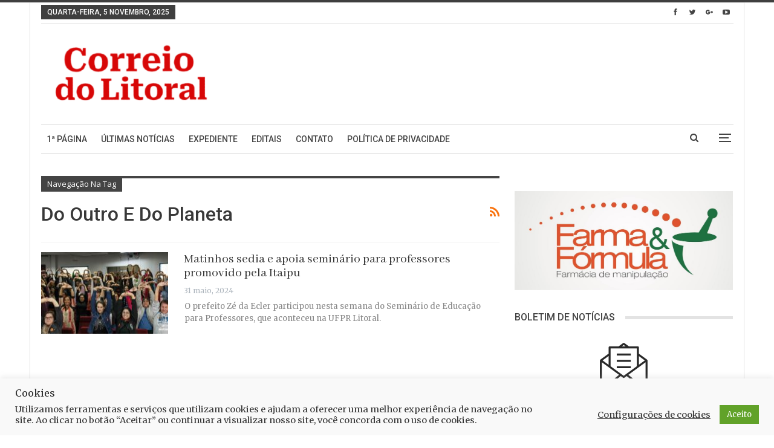

--- FILE ---
content_type: text/html; charset=utf-8
request_url: https://www.google.com/recaptcha/api2/aframe
body_size: 183
content:
<!DOCTYPE HTML><html><head><meta http-equiv="content-type" content="text/html; charset=UTF-8"></head><body><script nonce="R0YF0AHc9kh2w41urVOO8A">/** Anti-fraud and anti-abuse applications only. See google.com/recaptcha */ try{var clients={'sodar':'https://pagead2.googlesyndication.com/pagead/sodar?'};window.addEventListener("message",function(a){try{if(a.source===window.parent){var b=JSON.parse(a.data);var c=clients[b['id']];if(c){var d=document.createElement('img');d.src=c+b['params']+'&rc='+(localStorage.getItem("rc::a")?sessionStorage.getItem("rc::b"):"");window.document.body.appendChild(d);sessionStorage.setItem("rc::e",parseInt(sessionStorage.getItem("rc::e")||0)+1);localStorage.setItem("rc::h",'1762328551097');}}}catch(b){}});window.parent.postMessage("_grecaptcha_ready", "*");}catch(b){}</script></body></html>

--- FILE ---
content_type: application/javascript
request_url: https://blackadnet.s3.us-east-2.amazonaws.com/ad/correiodolitoral/display/header.js
body_size: 4960
content:
var x;
x = document.createElement('script');
x.src = 'https://securepubads.g.doubleclick.net/tag/js/gpt.js';
document.getElementsByTagName('head')[0].appendChild(x);
window.googletag = window.googletag || {cmd: []};

googletag.cmd.push(function() {

var REFRESH_KEY = 'refresh';
var REFRESH_VALUE = 'true';

googletag.defineSlot('/22828348856,22242663098/CORLITO/CORLITO-300X250', [[300, 250]], 'display-ad-blackadnet-300x250').setTargeting(REFRESH_KEY, REFRESH_VALUE).setTargeting('test', 'event').addService(googletag.pubads());
googletag.defineSlot('/22828348856,22242663098/CORLITO/CORLITO-300X600', [[300, 600]], 'display-ad-blackadnet-300x600').setTargeting(REFRESH_KEY, REFRESH_VALUE).setTargeting('test', 'event').addService(googletag.pubads());
googletag.defineSlot('/22828348856,22242663098/CORLITO/CORLITO-728X90', [[728, 90]], 'display-ad-blackadnet-728x90').setTargeting(REFRESH_KEY, REFRESH_VALUE).setTargeting('test', 'event').addService(googletag.pubads());
googletag.defineSlot('/22828348856,22242663098/CORLITO/CORLITO-320X50', [[320, 50]], 'display-ad-blackadnet-320x50').setTargeting(REFRESH_KEY, REFRESH_VALUE).setTargeting('test', 'event').addService(googletag.pubads());


var SECONDS_TO_WAIT_AFTER_VIEWABILITY = 20;

googletag.pubads().addEventListener('impressionViewable', function(event) {
    var slot = event.slot;
    if (slot.getTargeting(REFRESH_KEY).indexOf(REFRESH_VALUE) > -1) {
      setTimeout(function() {
        googletag.pubads().refresh([slot]);
      }, SECONDS_TO_WAIT_AFTER_VIEWABILITY * 1000);
    }
  });

  googletag.pubads().enableLazyLoad({
  fetchMarginPercent: 10,
  renderMarginPercent: 6,
  mobileScaling: 2.0
  });
googletag.pubads().enableSingleRequest();
googletag.pubads().collapseEmptyDivs();
googletag.enableServices();
});

/* Insert Anchor */

const insertAnchor = document.createElement('script');
insertAnchor.src =  'https://cdnjs.cloudflare.com/ajax/libs/jquery/3.6.1/jquery.min.js';
insertAnchor.async = true;
insertAnchor.onload = () => {
    var largura = window.screen.availWidth;
    if (largura <= 500) {
    window.$("body").append("<div style='position:fixed; width:100%; bottom: -7px; text-align: center; z-index: 9999999999999'><div id='display-anchor-blackadnet-320x50' style='position:relative; width:320px; margin-left: 50%; left: -160px'><button id='closebtn320x50' style='position: absolute; right: -20px; height: 20px; width: 20px; padding: 0px; font-size: 9px'><span>X<\/span><\/button><iframe src='https://pubads.g.doubleclick.net/gampad/adx?iu=/22828348856,22242663098/CORLITO/CORLITO_ANCHOR-320X50&sz=320x50&c=[TIMESTAMP]' scrolling='no' frameborder='0' height='50' width='320' marginheight='0' marginwidth='0'><\/iframe><\/div><\/div>");
    window.$("#closebtn320x50").on("click", function(){
    window.$("#display-anchor-blackadnet-320x50").hide();
});
    }
    else {
    window.$("body").append("<div style='position:fixed; width:100%; bottom: -7px; text-align: center; z-index: 9999999999999'><div id='display-anchor-blackadnet-728x90' style='position:relative; width:728px; margin-left: 50%; left: -364px'><button id='closebtn728x90' style='position: absolute; right: -20px; height: 20px; width: 20px; padding: 0px; font-size: 9px'><span>X<\/span><\/button><iframe src='https://pubads.g.doubleclick.net/gampad/adx?iu=/22828348856,22242663098/CORLITO/CORLITO_ANCHOR-728X90&sz=728x90&c=[TIMESTAMP]' scrolling='no' frameborder='0' height='90' width='728' marginheight='0' marginwidth='0'><\/iframe><\/div><\/div>");
    window.$("#closebtn728x90").on("click", function(){
    window.$("#display-anchor-blackadnet-728x90").hide();
   });
    }
};
document.getElementsByTagName('head')[0].appendChild(insertAnchor);

/* Google Ads Pixel Code */
var pxl;
pxl = document.createElement("script");
pxl.src = "https://www.googletagmanager.com/gtag/js?id=AW-11165147894";
document.getElementsByTagName("head")[0].appendChild(pxl);
window.dataLayer = window.dataLayer || [];
function gtag(){dataLayer.push(arguments);}
gtag('js', new Date());
gtag('config', 'DC-13089836');

/* Meta Pixel Code */
var pxlMeta;
pxlMeta = document.createElement("script");
!function(f,b,e,v,n,t,s)
  {if(f.fbq)return;n=f.fbq=function(){n.callMethod?
  n.callMethod.apply(n,arguments):n.queue.push(arguments)};
  if(!f._fbq)f._fbq=n;n.push=n;n.loaded=!0;n.version='2.0';
  n.queue=[];t=b.createElement(e);t.async=!0;
  t.src=v;s=b.getElementsByTagName(e)[0];
  s.parentNode.insertBefore(t,s)}(window, document,'script',
  'https://connect.facebook.net/en_US/fbevents.js');
  fbq('init', '557233793263198');
  fbq('track', 'PageView');
  document.getElementsByTagName("head")[0].appendChild(pxlMeta);
  pxlMeta.onload = () => {
  window.$("body").append("<noscript><img height='1' width='1' style='display:none' src='https://www.facebook.com/tr?id=557233793263198&ev=PageView&noscript=1'\/><\/noscript>");
  };


--- FILE ---
content_type: text/plain
request_url: https://www.google-analytics.com/j/collect?v=1&_v=j102&a=58780506&t=pageview&_s=1&dl=https%3A%2F%2Fwww.correiodolitoral.com%2Ftag%2Fdo-outro-e-do-planeta&ul=en-us%40posix&dt=Arquivo%20de&sr=1280x720&vp=1280x720&_u=YADAAAABAAAAAC~&jid=1045479759&gjid=66886780&cid=1971786824.1762328548&tid=UA-119554221-1&_gid=268510982.1762328549&_r=1&_slc=1&gtm=45He5b31n81NGXLXK5v79065708za200zd79065708&gcd=13l3l3l3l1l1&dma=0&tag_exp=101509157~103116026~103200004~103233427~104527907~104528501~104684208~104684211~104948813~115480709~115583767~115616985~115938465~115938468~116217636~116217638&z=1203524798
body_size: -453
content:
2,cG-BPSBKVQZML

--- FILE ---
content_type: application/javascript; charset=utf-8
request_url: https://fundingchoicesmessages.google.com/f/AGSKWxV888NSNzuZV4VnAILzn-OHu-s65Nv6Z3ChieSxcikhBknNcnVCc8oxFz4_LgvTGmUDayy0_aZ2kM-093o1nuNa21fsNLNex0s97pv9ybyCp8wPzPJYrJJOb1xoXpmBdgHLIu1RAVz_dHyHF5blXev0XCEWNi_ExCwcv5rPFE6jpjeS9_U3PPIlH0l1/_/ad-renderer./indexrealad./processad./ad_log_/system/ads_
body_size: -1282
content:
window['fc32a7e0-7f6f-4541-a17d-39cdeea1ff4b'] = true;